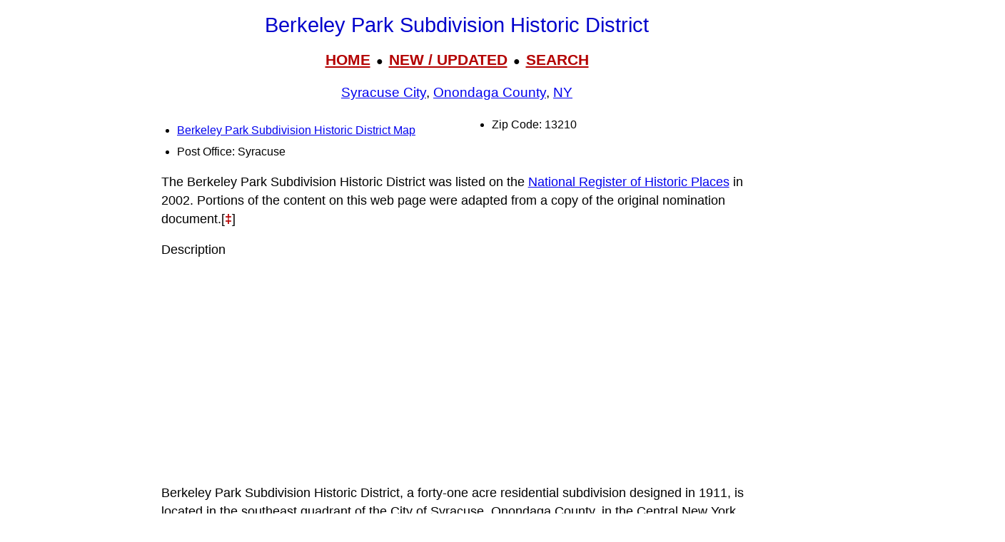

--- FILE ---
content_type: text/html; charset=UTF-8
request_url: https://www.livingplaces.com/NY/Onondaga_County/Syracuse_City/Berkeley_Park_Subdivision_Historic_District.html
body_size: 26443
content:
<!DOCTYPE html>
<html lang="en">
<head>
         <meta charset="utf-8">
         <meta name="viewport" content="width=device-width, initial-scale=1">





<style>
div.kwcap {color: #900000; font-size: 14px; font-family: Verdana, sans-serif; line-height: 150%; text-align: center; cursor: pointer;}
.kw1 {color: #0000ff; font-size: 21px;}
</style>



          <title>Berkeley Park Subdivision Historic District, Syracuse City, Onondaga County, Syracuse NY 13210</title>




          <meta name="description" content="Berkeley Park Subdivision Historic District, National Register, Syracuse City, Onondaga County, Syracuse NY 13210">
<link rel="stylesheet" href="https://livingplaces.com/css/simple.css">





<!- OLD SITE pagead2 -->
</head>
<body>


<h1>Berkeley Park Subdivision Historic District</h1>

<div class="mtop">
<a href="/">HOME</a> &nbsp;&#9679;&nbsp; <a href="/whatsnew.html">NEW&nbsp;/&nbsp;UPDATED</a> &nbsp;&#9679;&nbsp;  <a href="/search.html">SEARCH</a>
</div>

<h3><a href="/NY/Onondaga_County/Syracuse_City.html">Syracuse City</a>, <a href="/NY/Onondaga_County.html">Onondaga County</a>, <a href="/NY.html">NY</a></h3>




<div class="vc2">

<ul>

<li class="mm"><a href="/NY/Onondaga_County/Syracuse_City/Berkeley_Park_Subdivision_Historic_District_Map.html">Berkeley Park Subdivision Historic District Map</a></li>          

                                    
                         
                                    <li>Post Office: Syracuse</li>                   
                                    <li>Zip Code: 13210</li>
                                    
                                    
                                    
                                    
                                      
                                     
</ul>
</div>






<p>The Berkeley Park Subdivision Historic District was listed on the <a href="/nationalregisterindex.html">National Register of Historic Places</a> in 2002. Portions of the content on this web page were adapted from a copy of the original nomination document.[<b>&Dagger;</b>] </p>

<p>Description</p>

<p>Berkeley Park Subdivision Historic District, a forty-one acre residential subdivision designed in 1911, is located in the southeast quadrant of the City of Syracuse, Onondaga County, in the Central New York State region. The boundaries of the Berkeley Park Subdivision Historic District coincide with those originally laid out by the architect and developer, Clarence S. Congdon. The Berkeley Park Subdivision Historic District's northern boundary is Stratford Street, across which are additional residential neighborhoods. The eastern boundary is the rear property lines of the residential lots on the west side of Ackerman Avenue, beyond which are more residential streets. The southern boundary is the north end of properties belonging to Morningside Cemetery and the City of Syracuse, beyond which are athletic facilities belonging to Syracuse University. The western boundary is formed by Comstock Avenue, across which are the southeastern sector of the Syracuse University Main Campus and the northeastern sector of the historic (National Register listed) Oakwood Cemetery. Located on a drumlin, the subdivision was designed to follow the natural contours of the land and capitalize on the views provided by the elevation.</p>

<p>Within the Berkeley Park Subdivision Historic District there are a total of 137 properties, of which 126 have been deemed contributing. The road system and its associated features, laid out in 1911, has been counted as a contributing structure. Both the residential architecture of Berkeley Park and the original character-defining features of the subdivision retain a high level of integrity.</p>

<p>The City of Syracuse straddles an east-west line that separates two physiographic regions: the Appalachian Foothills to the south and the Ontario Lake Plain to the north. The Berkeley Park Subdivision Historic District is located in the Appalachian Foothills part of the city on a gently sloping drumlin atop a raised geologic formation. The low point of the neighborhood is the southwestern corner along Comstock Avenue, at the base of the drumlin. The terrain rises gently from Comstock Avenue to Circle Road, steeply from there to the southern end of Berkeley Drive and crests about mid-block between the southern end of Berkeley Drive and Windsor Place. Beyond this point the land slopes down gently to Ackerman Avenue to the east and to Terrace Road in the north. From Terrace Road to Dorset Street is the steep face slope of the drumlin; the land then slopes gently to Stratford Street to the north.</p>

<p>On this hilly site, no two blocks are entirely at the same elevation and only Dorset Road is essentially flat. All the other streets curve and/or climb and descend. By working with the natural landforms presented by the topography, sinuous roads were developed which result in irregularly shaped lots. The undulating terrain with curving, climbing and descending streets and the relative density of the residential lots and the rich vegetation, combining street trees and private plantings and gardens, make the Berkeley Park subdivision seductively complex: full of visual surprises revealing a near perfect integration of terrain, architecture and vegetation. The design incorporates terracing, elevated sidewalks, public stairways and shared alleys and drives. Cast iron handrails provide pedestrian protection along public stairs and steepest sidewalks. Period street lamps line all but two streets within the subdivision.</p>

<p>Congdon did not, however, rely just on the original layout to define this landscape; he put into place "protective provisions" that established this as a residential subdivision solely of single-family homes, with minimum lot frontage, designated set backs, prohibitions against barns or garages built in or near the front yard, and minimum construction costs for the houses.</p>

<p>The most distinctive entrance to Berkeley Park is at Ostrom Avenue south across Stratford Street onto Berkeley Drive. There is a visible change from the urban grid street pattern to the north to the curvilinear street pattern of the subdivision; the increased size of individual lots and large size and architectural design of the houses enhance this difference. Berkeley Drive, the widest and only through street in the subdivision, is a boulevard from Stratford Street to Acorn Path and contains a central median planted with deciduous trees and lawn. It is the most dramatic street in the subdivision, climbing steeply to the south, and dominated by additional steepness in the residential lots to its east, which begins south of the intersection with the heavily wooded Terrace Road. No other street in the subdivision has as much topographic change as Berkeley Drive. At the first intersection south of Stratford, it meets with Dorset Road at the east and Circle Road at the west. Facing south, one is presented with the sweeping upward curve of Berkeley Drive and the sinuous downward curve of both Dorset and Circle. At the top of its rise Berkeley Drive meets Acorn Path from the east, and turns ninety degrees to the east where it first intersects Windsor Place before turning gently southeast to join Broad Street.</p>

<p>Acorn Path, perhaps originally conceived as a through street within the subdivision, is a unique byway that is part limited-access street and part pedestrian sidewalk. Its extreme east and west ends are open to vehicular use while its central portion is devoted to pedestrian circulation. The eastern section meets Berkeley Drive and provides common access to numerous lots situated at the top of the steep western slope of the drumlin, while the western portion serves lots at the base of that slope and joins Comstock Avenue. At its center, Acorn Path is a public sidewalk aligned along the steep mid-slope of the drumlin; where it rings the cul-de-sac of Circle Road, it is separated from the street by planting strips in excess of forty percent.</p>

<p>Circle Road, which terminates in a cul-de-sac, has a very different character than Berkeley Drive. The street width is much narrower and some of the houses are smaller than those on the larger street. Ostensibly having no through-traffic (although Acorn Path does provide an outlet to Comstock Avenue), Circle Road is the most secluded street in the subdivision. With its grade lowest at the midpoint and its alignment following the sinuous form of the drumlin, it is impossible to discern the entire corridor from any vantage point; the plating strips with their street trees and the dense vegetation of the residential lots enhance this effect. Although this sense of mystery and variety are present on all of the streets in the subdivision, it is most evident on Circle Road.</p>

<p>Dorset Road runs east from Berkeley Drive and Circle Road, and at its eastern end turns ninety degrees north to intersect with Stratford Street. The location of many handsome houses and the site for the original community building (120 Dorset Road), Dorset Road has a subtle curving nature then is strongest at its turn towards Stratford. Its relatively flat grade and recent loss of mature trees (due, in part, to a devastating 1998 Labor Day storm) somewhat diminish the sense of mystery inherent in this alignment.</p>

<p>Terrace Drive, on the other hand, with its curvilinear form, dramatic topographic change and abundant vegetation of adjacent lots, provides a great deal of interest. Despite its non-contributing houses, Terrace Drive is defined by the same large lots, extreme slopes and extensive vegetation that characterize all of the subdivision. The properties on the north side of Terrace have wonderful views within the subdivision and out into the surrounding neighborhoods to the north. On its south, Terrace Drive has a steeply sloped wood of four parcels which are unfit for construction (and currently are associated with the 100 Windsor Place) but add to the very sylvan character of the neighborhood.</p>

<p>Windsor Place climbs south from its intersection near the eastern end of Terrace Road, crests about mid-block and slopes gently toward its intersection with Berkeley Drive. Although lacking the curvilinear alignment found on the previously mentioned streets, Windsor Place still provides interest and a degree of mystery due to its elevated location &mdash; resulting in both filtered and open views of the city to the north. Due to vegetation, these are somewhat veiled during the summer but during the winter are more open.</p>

<p>Both Comstock Avenue and Stratford Street have the same straight alignment of Windsor Place, but lack its high elevation. Comstock Avenue, forming the boundary of Berkeley Park at the western base of the drumlin, is a primary north-south city street. It is wider than the streets within the core of the subdivision, as well as those in the older adjacent neighborhoods. The lots are generally level, with some having gentle grade changes at the rear &mdash; at the north end of the street sloping down and at the south end sloping up. Both street trees and period street lighting line the corridor. Vegetation within the residential lots, and that of Oakwood Cemetery to the west, enhance the park-like character of the subdivision. Stratford Street is at the northern base of the drumlin and is aligned with the older grid of streets just beyond. Here the lots are somewhat narrower and have less deep front yards, resulting in a greater density than elsewhere in the subdivision. Nevertheless, mature vegetation within both the public planting strip and private lots is consistent with that throughout Berkeley Park.</p>

<p>Congdon amended the original subdivision design a number of times in the first few years of development. The first major change was to connect Berkeley Drive with Broad Street at the southeast corner of the subdivision. A map showing this change is dated September 1, 1911. In December of 1912, Congdon designed the shared drive on Windsor Place that serves lots 19, 20, and 21 on Berkeley. These lots are located on the east side of Berkeley Drive at the top of the drumlin. From Berkeley Drive, they are accessible only by climbing many stairs from the level of the sidewalk, which itself is also elevated, in part, from the roadbed. The shared drive allows for vehicular access to the lots from the rear. In October of 1916, two similar shared drives were developed between Circle Road and Berkeley Drive. One was accessed from the eastern portion of Acorn Path, the other from between lot 26 and 27 on Circle Road.</p>

<p>In 1914 the firm of Rich and Putnum, landscape architects, constructed terrace walls and planted shrubs in Berkeley Park.[1] The following October, nearly two hundred mature trees were planted in the subdivision.[2] An aerial photograph of the area taken sometime prior to 1924 shows mature trees in the median of Berkeley Drive and lining the streets. The mature silver maples found throughout Berkeley Park probably date from this planting. (The devastating 1998 storm destroyed a great number of mature trees in Berkeley Park, as elsewhere throughout the city.)</p>

<p>Period streetlights are located at equal intervals along Berkeley Drive, Circle Road, Windsor Place and Comstock Avenue. The lampposts are cast iron (c.1910s-1920s) topped with a cylindrical lamp with a flat aluminum cap (c.1940s). Contemporary cobra neck lamps mounted on wood poles, are situated on Dorset Road and the north side of Stratford Street. Terrace Road has no streetlights.</p>

<p>The restrictions placed on the development of the subdivision by "protective provisions," as well as the example Congdon provided with the houses he designed, helped create a neighborhood of picturesque early-twentieth century revival style homes. Prominent local architects <a href="/people/ward-wellington-ward.html">Ward Wellington Ward</a>, Gordon Wright, Merton Elwood Granger and Dwight James Baum all designed houses in Berkeley Park. Forty-five percent of the properties in the subdivision were developed by 1924, and eighty-nine percent were developed by 1934. Only twelve residences were built in the post-Second World War period. There is a consistency of high-quality architectural design that further emphasizes the subdivision as a distinct and separate neighborhood.</p>

<p>It is this combination of vegetation, topography, circulation, and residential architecture that make Berkeley Park Subdivision Historic District a cohesive cultural landscape that exemplifies early-twentieth century American subdivision design.</p>

<p>Significance</p>

<p>Berkeley Park Subdivision Historic District is a distinctive example of an early-twentieth century residential subdivision. As presented in the Multiple Property cover document "Historic Designed Landscapes of Syracuse, New York," well-planned subdivisions were highly unified, with uniform streetscape treatment and strict control over the size, location and design of homes. A hierarchical street system integrated the subdivision with the surrounding community while at the same time maintaining exclusive privacy for residents. The ideal residential subdivision provided complete infrastructure services, large pen spaces, facilities for quiet outdoor recreation, a cohesive architectural appearance, and relief from the hustle and bustle of the city. Berkeley Park remains an outstanding and highly intact representation of early-twentieth century landscape architectural design.</p>

<p>With the development of the public trolley system, settlement beyond Syracuse's urban core could be realized and the farmland to the east of the downtown area soon opened to development. The first true subdivision in Syracuse was The Highlands, developed by Maurice Graves in 1872 on a hill southeast of the urban center. University Heights followed this subdivision to its south and east from Comstock Avenue to Sumner Avenue. In 1902, ninety acres of the original 105-acre parcel was sold to the University Heights Land Company. This new company, controlled by W.F. Rafferty and partner Maurice Graves, expanded with the addition of Clarence S. Congdon as a third partner. In 1911, Congdon purchased from his partners forty-one acres south of Strafford Street, which was being held by the company for further expansion of the Heights subdivision. The proposed expansion is shown on the 1908 map of the city. Congdon, a Syracuse University trained architect, radically altered the initial design for the area. Rather than adhering to the grid pattern found in both The Highlands and University Heights, he designed the subdivision to work with the natural contours of the parcel's dominant topographic feature, a drumlin. Congdon worked closely with his former partners to secure sewer service to the area and, when it became a reality in 1911, the development and promotion of Berkeley Park began in earnest.</p>

<p>Berkeley Park was conceived and developed by Congdon as an exclusive residential subdivision marketed to the middle and upper middle class. Congdon designed it to appeal to both established and young professionals seeking the "best" Syracuse had to offer. When planning the subdivision, Congdon took into consideration the desires of the affluent middle class to escape the growing problems of city living &mdash;  overcrowding, noise and pollution. The Berkeley Park brochure promised "...no flats, no factories, no saloons, no noise, no smoke, no dirt."</p>

<p>Public infrastructure as completed; municipal water and sewer and electrical and telephone service were all provided. Congdon took an extra measure to preserve the visual quality of the subdivision by placing all overhead service at the rear of the lots to eliminate unsightly wires along the streets; in some cases, water and sewer lines also were located here. The hierarchical and curvilinear street system set the subdivision apart from the surrounding older neighborhoods, yet still provided smooth connections to these established areas. Berkeley Drive was constructed with an eighty-foot width, much wider than adjacent Strafford Street or Ostrom Avenue. With its center median, it appeared grander than the established streets to the north and, with its curving alignment, much more private. On this hilly site, no two blocks in the subdivision were laid out entirely at the same elevation and only Dorset Road and Stratford Street were essentially flat. By working with the natural curves presented by the topography, Congdon developed sinuous roads that resulted in irregularly shaped lots. The design relied heavily on terraces, elevated sidewalks, public stairways, and shared alleys and drives. Cast iron handrails provided pedestrian protection along public stairs and walks, and streetlights lit the subdivision. In 1914, Congdon hired the Syracuse landscape architecture firm of Rich and Putnam to build retaining walls and install vegetation. The design called for the retention of the mature oaks growing in the southwest corner of the parcel and, in 1915, nearly 200 additional substantial trees (10"dbh) were planted throughout the subdivision.[4] An early 1920s aerial photograph shows mature trees lining the streets and in the median of Berkeley Drive. Congdon originally included a common green area within the subdivision, to be located in the extreme southwest corner; however early on &mdash; and no doubt as demanded for lots increased &mdash; this area was re-designated for building lots. Similarly his plans for a social club, a two-acre site on Dorset Road, were soon set aside and that land also was offered for development.</p>

<p>Congdon did not, however, rely solely on the original layout and these installed features to define this landscape; he also put into place "protective provisions" to control potential future trends. These provisions, or deed restrictions, limited construction to only single family homes and only one per lot, with established minimum lot frontages, designated set backs, prohibited barns or garages from being built in or near the front yard, and set minimum construction costs for houses.</p>

<p>Congdon not only served as subdivision designer, developer and real estate agent, he even designed and built several of the first homes in Berkeley Park. In December of 1916, Congdon joined with George Bartlett, Grover Bartlett and Edwin Tanner to form Haverling Builders, Inc., of which Congdon was president and manager. The purpose of this business venture was to "engage in the building of artistic houses in Berkeley Park." The first house to be built by Haverling Builders was at 107 Circle Road. Congdon is credited with its design.[4] With the minimum construction cost for any house established in the protective provisions (and it varied, depending on the street, from $3,500 to $5,000), the tone was set for the quality of architectural development in the subdivision.[5] Many of the homes are architect designed. Prominent local architects <a href="/people/ward-wellington-ward.html">Ward Wellington Ward</a>, Gordon Wright, Merton Elwood Granger and Dwight James Baum all designed houses in Berkeley Park. The majority of all the subdivision houses were built by 1928 and executed in the picturesque early twentieth century revival styles. By the end of the 1930s, ninety percent of all the current houses had been built. (Of the remaining ten percent, most were built in the late 1950s and early 1960s, and only a few houses were built after that. One religious property was constructed in the 1980s on two parcels never before developed).</p>

<p>Congdon's design and development acumen was matched only by his prowess in real estate. His aim to attract Syracuse's established and rising academic, professional, business, civic and political leaders to Berkeley Park was realized within fifteen years of launching the subdivision. By then, Berkeley Park boasted a broad array of local notables as its residents &mdash; drawing in large part from the administration, faculty and staff of nearby Syracuse University, New York State College of Forestry and University Hospital (today the Sate University of New York College of Environmental Science and Forestry and State University of New York Upstate Medical University, respectively). Many of the city's most prominent families resided here, with children and siblings of early residents eventually building or buying their own home within the subdivision. Similarly, colleagues in many well-known and successful Syracuse businesses were also neighbors in Berkeley Park. Throughout its history, the subdivision has remained an enclave of single families that generally make a long-term commitment to the neighborhood &mdash; with a number of properties having had as few as three owners in over eighty years.</p>

<p>Berkeley Park is an excellent example of early twentieth century residential subdivision design in that it had, and is still comprised of, a spatial organization associated with the romantic traditions of planned residential neighborhoods initiated in the mid-nineteenth century and popularized into the 1930s. Its meandering streets and public sidewalks provide ample access while offering interest and intrigue. Its vegetation accentuates the park-like character of the broad lots, provides enclosure and privacy, and enframes distant views as well as neighboring houses. And its buildings were as attractive compliments to the sylvan nature of the underlying topography, abundant vegetation and numerous visual and physical sequences.</p>

<p>Endnotes</p>

<ol>
<li>Post Standard, 19 September 1914.</li>

<li>"Nearly 200 Mature Trees Planted in Berkeley Park," Syracuse Herald, 31 October 1915.</li>

<li>"Nearly 200 Mature Trees Planted in Berkeley Park" Syracuse Hearald, 31 October 1915.</li>

<li>Historic and Natural Districts Inventory Form for Berkeley Park, pg. 39.</li>
<li>"Protective Provisions for the Berkeley Park Subdivision"</li>
</ol>

<p><b class="pcol">&Dagger;</b> Cynthia Carrington, Chris Cappella-Peters, and Bill Krattinger, <i>Preservation Association of Central New York, <i>Berkeley Park Subdivision Historic District,</i> nomination document, 2001, National Park Service, National Register of Historic Places, Washington, D.C.</p>





<p><strong>Nearby Neighborhoods</strong></p><div class="variable-columns"><ul><li><a href="/NY/Onondaga_County/Syracuse_City/Walnut_Park_Historic_District.html">Walnut Park Historic District</a></li>
<li><a href="/NY/Onondaga_County/Syracuse_City/Westcott_University_Neighborhood_Historic_District.html">Westcott University Neighborhood Historic District</a></li></ul></div>



<p><strong class="pcol">Street Names</strong><br><a href="/streets/B/Berkeley_Drive.html">Berkeley Drive</a>&nbsp;&#8226; <a href="/streets/C/Circle_Road.html">Circle Road</a>&nbsp;&#8226; <a href="/streets/D/Dorset_Road.html">Dorset Road</a>&nbsp;&#8226; <a href="/streets/S/Stratford_Street.html">Stratford Street</a>&nbsp;&#8226; <a href="/streets/T/Terrace_Road.html">Terrace Road</a>&nbsp;&#8226; <a href="/streets/W/Windsor_Place.html">Windsor Place</a></p>






<hr>

            <div>

                <h3>
                    <a href="/">Home</a>
                     &#8226; 
                    <a href="/whatsnew.html">Whats New</a>
                     &#8226; 
                    <a href="/search.html">Search</a>
                     &#8226; 
                    <a href="/contact.html"> Contact</a>
                   </h3>
                        <h3>
                            <a href="/privacy.html">Privacy</a>
                             &#8226; 
                            <a href="/disclaimer.html">Disclaimer</a>
                             &#8226; &copy; 1997-2025 &#8226; The&nbsp;Gombach&nbsp;Group
                        </h3>
            </div>





<script async src="https://pagead2.googlesyndication.com/pagead/js/adsbygoogle.js?client=ca-pub-1787338219931223"
    crossorigin="anonymous"></script>
<!-- 2026-footer -->
<ins class="adsbygoogle"
    style="display:block"
    data-ad-client="ca-pub-1787338219931223"
    data-ad-slot="8378941988"
    data-ad-format="auto"
    data-full-width-responsive="true"></ins>
<script>
    (adsbygoogle = window.adsbygoogle || []).push({});
</script>
</body>
</html>



--- FILE ---
content_type: text/html; charset=utf-8
request_url: https://www.google.com/recaptcha/api2/aframe
body_size: 266
content:
<!DOCTYPE HTML><html><head><meta http-equiv="content-type" content="text/html; charset=UTF-8"></head><body><script nonce="UTH95SyS2rbY4wH10mhbnw">/** Anti-fraud and anti-abuse applications only. See google.com/recaptcha */ try{var clients={'sodar':'https://pagead2.googlesyndication.com/pagead/sodar?'};window.addEventListener("message",function(a){try{if(a.source===window.parent){var b=JSON.parse(a.data);var c=clients[b['id']];if(c){var d=document.createElement('img');d.src=c+b['params']+'&rc='+(localStorage.getItem("rc::a")?sessionStorage.getItem("rc::b"):"");window.document.body.appendChild(d);sessionStorage.setItem("rc::e",parseInt(sessionStorage.getItem("rc::e")||0)+1);localStorage.setItem("rc::h",'1768925915382');}}}catch(b){}});window.parent.postMessage("_grecaptcha_ready", "*");}catch(b){}</script></body></html>